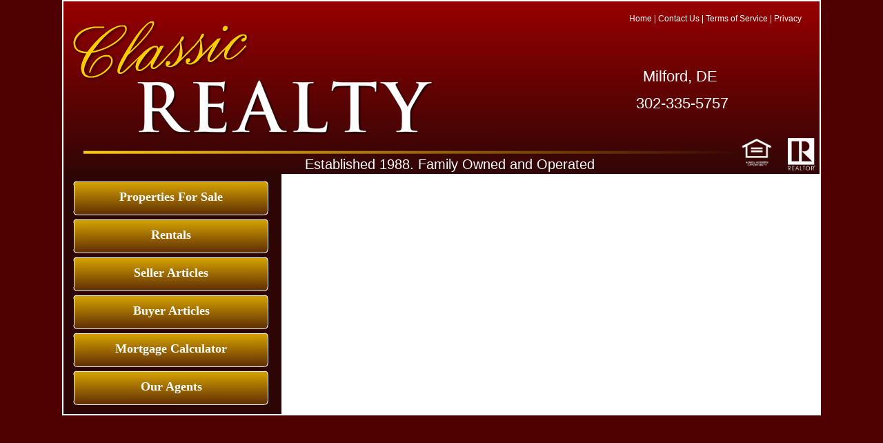

--- FILE ---
content_type: text/html; charset=UTF-8
request_url: https://classicrealtyde.com/details.php?story=131
body_size: 2096
content:
<!DOCTYPE html PUBLIC "-//W3C//DTD XHTML 1.0 Strict//EN" "http://www.w3.org/TR/xhtml1/DTD/xhtml1-strict.dtd">
<html xmlns="http://www.w3.org/1999/xhtml">
  <head>
	<meta http-equiv="Content-Type" content="text/html; charset=windows-1252" />
<title>Classic Realty - Specific Property Details for real estate here in Sussex County</title>
<link href="/css/main.css" rel="stylesheet" type="text/css" />
		<link rel="stylesheet" type="text/css" href="css/global.css" />
        <link rel="stylesheet" type="text/css" href="css/sliding-image-gallery.css" />
		<script type="text/javascript" src="http://ajax.googleapis.com/ajax/libs/jquery/1.6.2/jquery.min.js"></script>
		<script type="text/javascript" src="/js/jquery.easing.1.3.min.js"></script>
		<!--Banner-->
		<script type="text/javascript" src="/js/jquery.sliding-image-gallery.js"></script>
		<!--Initialize-->
		<script type="text/javascript" src="/js/init.js"></script>
        
</head>
<body bgcolor="#4F0000" >
<center>
<table width="1100px" align="center" bgcolor="#FFFFFF">
<tr height="250px">
	<td width="100%" background="/images/Header_Background_Image_F.png">
    <div id="Logo"><img src="/images/Classic_Realty_Name_Only_Transparent_Background.png" width="553px" alt="Classic Realty Delaware custom logo" /></div>
    <div style="clear:both"> </div> 
    <div id="HDR_Menu"><a href="index.php" title="Home Page for Classic Realty Delaware" target="_self" class="HDR_Menu">Home</a><span  class="HDR_Menu"> | </span><a href="Contact_Us.php" title="Contact Us Page for Classic Realty Delaware" target="_self" class="HDR_Menu">Contact Us</a><span  class="HDR_Menu"> | </span><a href="/Terms_of_Service.php" title="Terms of Service Page for Classic Realty Delaware" target="_self" class="HDR_Menu">Terms of Service</a><span  class="HDR_Menu"> | </span><a href="/Privacy.php" title="Privacy Page for Classic Realty Delaware" target="_self" class="HDR_Menu">Privacy</a></div>
    <div style="clear:both"> </div>
    <div id="Address"><br />Milford, DE </div>
    <div style="clear:both"> </div>
    <div id="Phone">302-335-5757</div>
   <div id="RLTR_Logos"><img src="/images/Equal_Housing _Opportunity_Transparent_Back_Ground_White.png" width="50px" /><img src="/images/spacer.gif" width="20px" /><img src="/images/rlogo.png" width="40px" /></div>
   <div id="HDR_Phrase">Established 1988. Family Owned and Operated</div>	</td>
</tr>
<tr><td>	
	<table cellpadding="0" cellspacing="0"><tr valign="top" height="100%">
    <td width="316px">
   	<div id="Side_Vertical_Menu">
    <div id="Menu_Button_Container">
    		<div id="Vertical_Menu_Buttons" ><a href="Properties_For_Sale.php" class="Vertical_Menu_Link"  target="_self" title="Milford Delaware Properties For Sale" >Properties For Sale</a></div>
        <div id="Vertical_Menu_Buttons" ><a href="Rentals.php" class="Vertical_Menu_Link"  target="_self" title="Milford Delaware Rentals" >Rentals</a></div>     
        <div id="Vertical_Menu_Buttons" ><a href="Seller_Articles.php" class="Vertical_Menu_Link"  target="_self" title="Selling Real Estate in Sussex County, we have some helpful articles" >Seller Articles</a></div>
        <div id="Vertical_Menu_Buttons" ><a href="Buyer_Articles.php" class="Vertical_Menu_Link"  target="_self" title="Buying Real Estate in Sussex County, we have some helpful articles" >Buyer Articles</a></div>
        <div id="Vertical_Menu_Buttons"  title="Mortgage/Financial Calculator"><a href="Mortgage_Calculator.php" class="Vertical_Menu_Link"  target="_self" title="Mortgage/Financial Calculator" >Mortgage Calculator</a></div>
        <div id="Vertical_Menu_Buttons" ><a href="Our_Agents.php" class="Vertical_Menu_Link" " target="_self" title="Real Estate Agents for Milford Delaware Bank Owned Properties" >Our Agents</a></div>
        
    </div>
    </div>    
    <div style="clear:both"> </div>    </td>
    <td bgcolor="#FFFFFF" width="784px">
   
  	<div id="Main_Articles">
    
      
  <table align="center" border="0" cellpadding="0" cellspacing="0" width="600"><tbody><tr valign="top">
			<td class="four" align="left" width="150" valign="top"><h1 class="Articles"></h1>
			            </td><td width="300px">
            	<script language="JavaScript" type="text/JavaScript">
	<!--
	function MM_preloadImages() { //v3.0
	  var d=document; if(d.images){ if(!d.MM_p) d.MM_p=new Array();
		var i,j=d.MM_p.length,a=MM_preloadImages.arguments; for(i=0; i<a.length; i++)
		if (a[i].indexOf("#")!=0){ d.MM_p[j]=new Image; d.MM_p[j++].src=a[i];}}
	}
	
	function MM_swapImgRestore() { //v3.0
	  var i,x,a=document.MM_sr; for(i=0;a&&i<a.length&&(x=a[i])&&x.oSrc;i++) x.src=x.oSrc;
	}
	
	function MM_findObj(n, d) { //v4.01
	  var p,i,x;  if(!d) d=document; if((p=n.indexOf("?"))>0&&parent.frames.length) {
		d=parent.frames[n.substring(p+1)].document; n=n.substring(0,p);}
	  if(!(x=d[n])&&d.all) x=d.all[n]; for (i=0;!x&&i<d.forms.length;i++) x=d.forms[i][n];
	  for(i=0;!x&&d.layers&&i<d.layers.length;i++) x=MM_findObj(n,d.layers[i].document);
	  if(!x && d.getElementById) x=d.getElementById(n); return x;
	}
	
	function MM_swapImage() { //v3.0
	  var i,j=0,x,a=MM_swapImage.arguments; document.MM_sr=new Array; for(i=0;i<(a.length-2);i+=3)
	   if ((x=MM_findObj(a[i]))!=null){document.MM_sr[j++]=x; if(!x.oSrc) x.oSrc=x.src; x.src=a[i+2];}
	}
	//-->
	</script>
		
 							
				
				
				<!-- Dealing with Pictures then content-->
				
					<!-- Main Picture -->
					
					<!-- Print out for photo selection -->
					<table align="left">
				<tr><td align="center">
               				</td></tr>	
			 	</table>	
				
	
			</td></tr>
            <tr><td colspan="2" align="center">
            <div id="Property_Details">
                        </div>
            </td></tr></tbody></table>
<img src="/images/spacer.gif" height="20" width="230" border="0" alt=""><br>		
	</div>
	
    </td></tr></table>
</td></tr></table>
</center>
</body>
</html>

--- FILE ---
content_type: text/css
request_url: https://classicrealtyde.com/css/main.css
body_size: 1283
content:
/* Header Area */
#Logo { 
	position:absolute;
	margin-top:-110px;
  	width:553px;
  	height:194px;
}
#HDR_Menu { 	   
	position:absolute;
	margin-left:820px;
	margin-top:-110px;
}
#Address { 	    	   
	position:absolute;
	margin-left:840px;
	margin-top:-55px; 
	color:#FFFFFF; 
	font-family:
	Tahoma, Geneva, sans-serif; 
	font-size:22px;
}
#Phone { 	    	   
	position:absolute;
	margin-left:830px;
	margin-top:10px; 
	color:#FFFFFF; font-family:
	Tahoma, Geneva, sans-serif; 
	font-size:22px;
}
#RE_Images{	
	margin-top:60px; margin-left:600px
}
#RLTR_Logos{	
	position:absolute;
	margin-left:980px;
	margin-top:70px; vertical-align:top; 
}
#Home, #HomeOn{ 
	position:absolute;
	margin-top:15px;   
	margin-left:0px;
  	width:128px;
  	height:85px; 
  	/* background-image: url('../images/History_Button.png'); */
}
#HDR_Phrase{
	position:absolute;
	margin-top:100px;   
	margin-left:350px;
  	width:600px;
  	height:85px; 
	color:#FFFFFF; 
	font-family:Tahoma, Geneva, sans-serif; 
	font-size:20px;
}
p.Property{
	padding:10 10 10 10; 	
}
.HDR_Menu{
	color:#FFFFFF; 
	font-family:Tahoma, Geneva, sans-serif; 
	font-size:12px;
}
a.HDR_Menu, a.HDR_Menu:hover, a.HDR_Menu:visited{ 
	color:#FFFFFF; 
	font-family:Tahoma, Geneva, sans-serif; 
	font-size:12px; 
	text-decoration:none;
}
a.HDR_Menu:hover{ 
	text-decoration:underline; */
}
/* Vertical Menu */
#Menu_Button_Container{
	padding-top:12px;
	padding-bottom:10px
}
#Side_Vertical_Menu{
	background-color:transparent;
	background-attachment:fixed;
	background-repeat:repeat;
	background-position:center top;
	background-image:url('/images/Vertical_Menu_Background_F.png');
	margin-left:0px;
	margin-top:-6px;
	width:316px;
	min-height:330px;/*The min-height and the two succesive height style definitions are needed to define a minimum height for IE6 because it does not recognize the min-height CSS property.*/
	height:auto !important;
	height:330px; 
	z-index:1;
}
#Vertical_Menu_Buttons{
	position:relative;
	background-repeat:no-repeat;
	background-position:center top;
	background-image:url('/images/Single_Gold_Button.png');
	width:288px;
	min-height:55px;/*The min-height and the two succesive height style definitions are needed to define a minimum height for IE6 because it does not recognize the min-height CSS property.*/
	height:auto !important;
	height:55px; 
	margin-left:12px;
	z-index:2;
}
#Vertical_Menu_Buttons_On{
	position:relative;
	background-repeat:no-repeat;
	background-position:center top;
	background-image:url('/images/Single_Gold_Button_On.png');
	width:288px;
	min-height:55px;/*The min-height and the two succesive height style definitions are needed to define a minimum height for IE6 because it does not recognize the min-height CSS property.*/
	height:auto !important;
	height:55px; 
	margin-left:12px;
	z-index:2;
}

/* Vertical Links within the Header */
a.Vertical_Menu_Link, a.Vertical_Menu_Link:hover, a.Vertical_Menu_Link:visited, a.Vertical_Menu_Link_On{ 
	position:relative;
	color:#FFFFFF;
	font-family: "Lucida Calligraphy", "Palatino Linotype", "Book Antiqua", Palatino, serif; 
	font-size:18px; 
	font-weight:bold;
	text-decoration:none; 
	width:100%; 	 
	display: Block; 
	margin-left: auto; 
	margin-right: auto; 
	padding-top:15px;
	text-align:center; 
	vertical-align:middle;
	z-index:3;
}
a.Vertical_Menu_Link:hover, a.Vertical_Menu_Link_On{ 
	text-decoration:underline; 
}
/* Main Article Area */
#Main_Articles { 	   
	position:relative;
	margin-left:20px;
	margin-top:20px;
	width:500px; 	
}
#Property_Details { 	   
	position:relative;
	margin-left:-10px;
	margin-top:20px;
	width:700px; 	
}
h1.Articles{
	font-family:Verdana, Geneva, sans-serif;
	font-size:18px;
	text-align:left;
	color:#000;
	font-weight: bold;
	padding-left:20px;
	width:500px;
	background-color:#FC0;
}
/* Contact Us Page */
#Contact_US_Body{
	background-color:transparent;
	background-attachment:fixed;
	background-repeat:repeat;
	background-position:center top;
	/* background-image:url('/images/Vertical_Menu_Background_F.png'); */
	margin-left:20px;
	margin-top:15px;
	width:750px;
	min-height:330px;/*The min-height and the two succesive height style definitions are needed to define a minimum height for IE6 because it does not recognize the min-height CSS property.*/
	height:auto !important;
	height:330px; 
	z-index:1;
}
.text, .input {
	font-family:Verdana, Geneva, sans-serif;	
	font-size:12px;
	font-weight:bold;
}
.text{
	color:#990000;
}
.input{
	color:#990000;
	background-color: #DAAB54;
}
.textHDR{
	font-family:Verdana, Geneva, sans-serif;
	color:#FFCC99;
	font-size:12px;
}
.error{
	font-family:Verdana, Geneva, sans-serif;
	color:#FF0000;
	font-size:12px;
	font-weight: bold;
}
.button_text {
	width: 120px;
	font-family: "Veranda, Times New Roman", Times, serif;
	font-style: normal;
	font-weight: normal;
	font-size: 14px;
	color: #FFCC99;
	background-color: #990000;
}
a.text{
	font-family:Verdana, Geneva, sans-serif;
	color:#FFCC99;
	font-size:12px;
}
a.text:hover{ 
	text-decoration:underline; 
	text-align:center;
}

--- FILE ---
content_type: text/css
request_url: https://classicrealtyde.com/css/global.css
body_size: 163
content:
* {
	padding:0;
	margin:0;
	outline:0;
}

*:focus {
	outline:0;
}

#center {
	position:relative;
	top:50px;
	left:40px;
	width:650px;
	height:300px;
}

.banner {
	visibility:hidden;	
}

.shadow {
	clear:both;	
}

--- FILE ---
content_type: text/css
request_url: https://classicrealtyde.com/css/sliding-image-gallery.css
body_size: 1601
content:
.sliding-image-gallery {
	position:relative;
	font-family:Arial, Helvetica, sans-serif;
	font-size:12px;
	background-color:#fff;
	width:400px;
	height:300px; 
	overflow:hidden;
}

.sliding-image-gallery a {
	outline:none;
}

.sliding-image-gallery .screen {
	position:relative;
	top:0;
	left:250px;
	width:250px;
	height:300px;
	overflow:hidden;
}

.sliding-image-gallery .items {
	position:absolute;
	top:0;
	left:0;
	width:250px;
	height:300px;
	overflow:hidden;
	z-index:10;
}

.sliding-image-gallery .items ul {
	list-style:none;
	position:absolute;
	top:0;
	left:0;
	height:999999px;
	margin:0;
	padding:0;
}

.sliding-image-gallery .items li {
	position:relative;
	display:block;
	clear:both;
}

.sliding-image-gallery .items li a {
	display:none;
}

/*** Buttons ***/
.sliding-image-gallery .items .button {
	position:relative;
	display:block;
	clear:both;
	cursor:pointer;		
	background:#EEE;
	background:-moz-linear-gradient(top, #FFF, #E6E6E6); /* */
	background:-webkit-gradient(linear, left top, left bottom, from(#FFF), to(#E6E6E6));
	-ms-filter:"progid:DXImageTransform.Microsoft.gradient(startColorStr='#FFFFFF', EndColorStr='#E6E6E6')"; 
	border-bottom:1px solid #CCC;
	overflow:hidden;
}

.sliding-image-gallery .items .button p {
	display:block;
	float:left;
	padding:0px 10px;
	overflow:hidden;
	color:#000;	
}

.sliding-image-gallery .items .button p span.title {
	display:block;
	clear:both;
	font-family:Arial, Geneva, sans-serif;
	font-size:14px;
	font-weight:bold;
	color:#000;
}

/*** Button Hover ***/
.sliding-image-gallery .items .over {
	background:#EEE;
	background:-moz-linear-gradient(top, #555, #222);
	background:-webkit-gradient(linear, left top, left bottom, from(#555), to(#222));
	-ms-filter:"progid:DXImageTransform.Microsoft.gradient(startColorStr='#555555', EndColorStr='#222222')"; 
	border-bottom:1px solid #000;
}

.sliding-image-gallery .items .over p {
	color:#CC0;
}

.sliding-image-gallery .items .over p span.title {
	color:#DDD;
}

/*** Button Selected ***/
.sliding-image-gallery .items .selected {
	border-radius:5px;
	-moz-border-radius:5px; 
	-webkit-border-radius:5px;
	-khtml-border-radius:5px;
	background:#9d0807;  /**  9d0807  #000022 **/
	background:-moz-linear-gradient(top, #b60f0f, #830000); /* #b60f0f, #830000 */
	background:-webkit-gradient(linear, left top, left bottom, from(#9d0807), to(#b60f0f)); /* #9d0807  - #b60f0f, #830000 */
	-ms-filter:"progid:DXImageTransform.Microsoft.gradient(startColorStr=''#b60f0f', EndColorStr='#830000')"; /* '#b60f0f', EndColorStr='#830000' */
	border-bottom:1px solid #3C0000;
}

.sliding-image-gallery .items .selected p {
	color:#CCC;	
}

.sliding-image-gallery .items .selected p span.title {
	color:#FFF;
}

.sliding-image-gallery .items .selected-left {
	margin-left:-5px;	
}

.sliding-image-gallery .items .selected-left p {
	margin-left:5px;
}

.sliding-image-gallery .items .selected-right {
	margin-left:-11px;
}

.sliding-image-gallery .items .selected-right p {
	margin-left:11px;	
}

/*** Button Arrow ***/
.sliding-image-gallery  #arrow-left,
.sliding-image-gallery #arrow-right {
	position:absolute;
	display:block;
	width:6px;
	margin:0px 2px;
}

.sliding-image-gallery #arrow-left {
	background:url(../images/bg/arrow.png) no-repeat 0 center;
	right:5px;	
}

.sliding-image-gallery #arrow-right {
	background:url(../images/bg/arrow.png) no-repeat -6px center;
	left:5px;	
}

/*** Image ***/
.sliding-image-gallery .main-img {
	display:none;
	position:absolute;
	top:0;
	left:0;
	z-index:0;
	border:0;
}

/*** Content ***/
.sliding-image-gallery .items li div.content {
	position:relative;
	display:none;
	color:#000;
	background-color:#fff;
}

.sliding-image-gallery .textbox {
	position:absolute;
	z-index:4;
	overflow:hidden;
	visibility:hidden;
}

.sliding-image-gallery .inner-bg {
	position:relative;
	top:0;
	left:0;
	width:100%;
	height:100%;
	background-color:#000;
	-moz-opacity:.70;
	filter:alpha(opacity=70);
	opacity:.7;
	z-index:0;
}

.sliding-image-gallery .inner-text {
	position:absolute;
	top:0;
	left:0;
	padding:15px;
	width:auto;
	height:auto;
	z-index:1;
}

.sliding-image-gallery .inner-text h1 {
	clear:both;
	font-family:Helvetica, Arial, sans-serif;
	font-size:24px;
	font-weight:normal;
	color:#FFF;
}

.sliding-image-gallery .inner-text a {
	color:#F32424;
  	text-decoration:none;
}

.sliding-image-gallery .inner-text a:hover {
	color:#FF9900;
	text-decoration:none;
}

.sliding-image-gallery .inner-text p {margin:0 0 18px;}

/*** Timer ***/
.sliding-image-gallery .timer {
	position:absolute;
	top:0;
	left:0;
	height:4px;
	background-color:#fff;
	-moz-opacity:.5;
	filter:alpha(opacity=50);
	opacity:.5;
	z-index:5;
	visibility:hidden;
	font-size:0;
}

/*** Preloader ***/
.sliding-image-gallery .preloader {
	position:absolute;
	top:50%;
	left:50%;
	width:66px;
	height:26px;
	margin-left:-33px;
	margin-top:-13px;	
	-moz-border-radius:4px;
	-webkit-border-radius:4px;
	border-radius:4px;
	background:#fff url(../images/bg/preloader.gif) no-repeat center center;
	z-index:7;
	display:none;
}

/*** ScrollBar ***/
.sliding-image-gallery #scrollbar {
	position:relative;
	width:4px;
	height:100%;
	overflow:hidden;
	visibility:hidden;
}

.sliding-image-gallery #knob {
	position:absolute;
	top:0;
	left:0;
	width:4px;
	background-color:#333;
	-moz-opacity:.75;
	filter:alpha(opacity=75);
	opacity:.75;
	-moz-border-radius:2px;
	-webkit-border-radius:2px;
	border-radius:2px;
}

.sliding-image-gallery .btn-pane {
	position:absolute;
	top:0;
	left:0;
	width:100%;
	height:24px;
	z-index:2;
	visibility:hidden;
}
.sliding-image-gallery #up-btn, 
.sliding-image-gallery #down-btn {
	position:absolute;
	top:0;
	left:50%;
	width:60px;
	height:24px;
	margin-left:-30px;
	background:#DDD url(../images/bg/dropdown.png) no-repeat;
	background:rgba(221,221,221,0.7) url(../images/bg/dropdown.png) no-repeat;
}

.sliding-image-gallery #up-btn {
	-moz-border-radius-bottomleft:3px;
	-moz-border-radius-bottomright:3px;
	-webkit-border-radius-bottomleft:3px;
	-webkit-border-radius-bottomright:3px;
	border-bottom-left-radius:3px;
	border-bottom-right-radius:3px;
	background-position:center 0;
}

.sliding-image-gallery #down-btn {
	-moz-border-radius-topleft:3px;
	-moz-border-radius-topright:3px;
	-webkit-border-radius-topleft:3px;
	-webkit-border-radius-topright:3px;
	border-top-left-radius:3px;
	border-top-right-radius:3px;
	background-position:center -24px;
}

/*** Effect ***/
.sliding-image-gallery .block,
.sliding-image-gallery .vpiece,
.sliding-image-gallery .hpiece{
	position:absolute;
	z-index:2;
}

.sliding-image-gallery .strip {
	display:block;
	position:absolute;
	top:0;
	left:0;
	z-index:0;
	overflow:hidden;
}

.sliding-image-gallery .content-box{
	display:none;
	position:absolute;
	top:0;
	left:0;
	overflow:hidden;
}

/*** Clear Fix ***/
.sliding-image-gallery .items .button:after, 
.sliding-image-gallery .btn-pane:after {
	content:"."; 
	visibility:hidden; 
	display:block; 
	clear:both; 
	height:0;
	font-size:0;
}



--- FILE ---
content_type: application/javascript
request_url: https://classicrealtyde.com/js/init.js
body_size: 319
content:
eval(function(p,a,c,k,e,r){e=function(c){return c.toString(a)};if(!''.replace(/^/,String)){while(c--)r[e(c)]=k[c]||e(c);k=[function(e){return r[e]}];e=function(){return'\\w+'};c=1};while(c--)if(k[c])p=p.replace(new RegExp('\\b'+e(c)+'\\b','g'),k[c]);return p}('$(0).1(2(){$(\'.3\').4({5:"6",7:"8",9:"a"})});',11,11,'document|ready|function|banner|slidingImageGallery|buttonPosition|right|pauseRollOver|true|transition|random'.split('|'),0,{}))

--- FILE ---
content_type: application/javascript
request_url: https://classicrealtyde.com/js/jquery.sliding-image-gallery.js
body_size: 10421
content:
;(function($) {

	$.fn.slidingImageGallery = function(settings) {

		

		//Static Variables

		var LIMIT = 250;

		var BLOCK_SIZE = 75;

		var STRIPE_SIZE = 50;

		var DEFAULT_DELAY = 5000;

		var DURATION = 800;

		var DEFAULT_SPEED = 300;

		var TEXT_SPEED = 600;

		var SCROLL_DELAY = 0.1;		

		var MAX_SCROLL_SPEED = 600;

		

		//Event Triggers

		var AUTO_ADJUST = "auto_adjust";

		var UPDATE_TEXT = "update_text";

		var UPDATE_BUTTONS = "update_buttons";		

		var SHOW_SCROLLBAR = "show_scrollbar";

		var HIDE_SCROLLBAR = "hide_scrollbar";

		var MOVE_KNOB = "update_knob";

		

		//Default Variables

		var defaults = {

			width:700,

			height:300,

			currentItem:0,			

			randomize:false,

			autoPlay:true,

			playOnce:false,			

			//Button

			buttonPosition:"left",		//left, right

			buttonWidth:250,

			buttonHeight:60,

			buttonDisplayLength:5,

			buttonShowArrow:true,

			autoAdjust:true,

			//Transition			

			delay:DEFAULT_DELAY,

			transition:"random",		//EFFECTS

			transitionSpeed:DURATION,

			easing:"",

			//Timer

			showTimer:true,

			timerAlign:"bottom",		//bottom, top

			pauseRollOver:false,

			//Image

			autoCenter:true,

			//Text

			textRollOver:false,

			textEffect:"fade",			//TEXT_EFFECTS

			textSync:true,

			//Effects

			blockSize:BLOCK_SIZE,

			verticalSize:STRIPE_SIZE,

			horizontalSize:STRIPE_SIZE,

			blockDelay:35,

			verticalStripeDelay:90,

			horizontalStripeDelay:180,

			//ScrollBar

			scrollType:"mouse_move",	//mouse_click, mouse_over, mouse_move

			showScrollbar:true,

			moveBy1:true,

			//Script Used Globals

			oldItem:-1,

			button:"next"

		};

		

		//Settings

		var settings = $.extend({}, defaults, settings);

		

		//Image Area Width

		var IMAGE_WIDTH = (settings.width-settings.buttonWidth);		

		var SCROLL_RATE = settings.buttonDisplayLength;

		

		//Effects

		var ei = 0;

		var EFFECTS = {

			"block.top":ei++,	"block.right":ei++, 	"block.bottom":ei++,	"block.left":ei++,		"block.drop":ei++,		

			"diag.fade":ei++,	"diag.exp":ei++,		"rev.diag.fade":ei++,	"rev.diag.exp":ei++,	"block.fade":ei++,

			"block.exp":ei++,	"block.top.zz":ei++,	"block.bottom.zz":ei++,	"block.left.zz":ei++,	"block.right.zz":ei++,		

			"spiral.in":ei++,	"spiral.out":ei++,		"vert.tl":ei++,			"vert.tr":ei++,			"vert.bl":ei++,

			"vert.br":ei++,		"fade.left":ei++,		"fade.right":ei++,		"alt.left":ei++,		"alt.right":ei++,

			"blinds.left":ei++,	"blinds.right":ei++,	"horz.tl":ei++,			"horz.tr":ei++,			"horz.bl":ei++,

			"horz.br":ei++,		"fade.top":ei++,		"fade.bottom":ei++,		"alt.top":ei++,			"alt.bottom":ei++,

			"blinds.top":ei++,	"blinds.bottom":ei++,	"none":ei++,			"fade":ei++,			"h.slide":ei++,

			"v.slide":ei++,		"random":ei++

		};

		

		//Text Effects

		var TEXT_EFFECTS = {"fade":0, "down":1, "right":2, "up":3, "left":4, "none":5};		

		

		//Create Banner

		var container = $(this);

		container.addClass("sliding-image-gallery");

		container.css({visibility:"visible"});

		return this.each(function() {				

			var imageGallery = new SlidingImageGallery($(this), settings);

			imageGallery.init();

		});				

		

		//Get Positive Number

		function getPosNumber(val, defaultVal) {

			if (!isNaN(val) && val>0) {

				return val;

			}

			return defaultVal;

		}	

		

		//SlidingImageGallery Class

		function SlidingImageGallery($obj, settings) {

			//Variables			

			var $banner;

			var $screen;

			var $items;

			var $list;

			var $listItems;

			var $button;

			var $arrow;

			var arrowWidth;

			var itemLength = 0;

			var vStripes;

			var hStripes;

			var blocks;	

			var range;

			var dest;

			var $preloader;

			var $timer;

			var $textBox;

			var $innerBg;

			var $innerText;

			var $strip;

			var $mainLink;

			var blockEffect = false;

			var hStripeEffect = false;

			var vStripeEffect = false;

			var timerId = null;

			var delay;

			var scrollId = null;

			var prevSlots;

			var nextSlots;

			var maxSlots;

			var pos = 0;

			this.$el = $obj;

			

			//Init

			this.init = function() {

				$banner = $obj;

				$screen = $obj.find(".screen");

				$items = $obj.find(".items");

				$list = $items.find(">ul:first");

				$listItems = $list.find(">li");

				itemLength = $listItems.size();

				//Variables

				maxSlots = itemLength-settings.buttonDisplayLength;

				prevSlots = 0;

				nextSlots = maxSlots;

				//Randomize Items

				if (settings.randomize) {

					randomizeItems();

				}	

				$button = $listItems.find(".button");

				//Banner Dimensions

				$banner.css({width:settings.width, height:settings.height});

				//Effect

				blockEffect = hStripeEffect = vStripeEffect = false;

				checkEffect(EFFECTS[settings.transition]);				

				//Create Main Screen

				createMainScreen();

				//Create Buttons

				createButtons();

				//Show / Hide Content

				if (settings.textRollOver) {

					$banner.hover(displayText, hideText);

				} else {

					$banner.bind(UPDATE_TEXT, updateText);

				}

				//Pause On RollOver

				if (settings.pauseRollOver) {

					$banner.hover(stopRotate, startRotate);

				}				

				//Effect

				var bgColor = $banner.css("background-color");

				if (vStripeEffect) {

					vStripes = new VertStripes(this, IMAGE_WIDTH, settings.height, getPosNumber(settings.verticalSize, STRIPE_SIZE), bgColor, settings.transitionSpeed, getPosNumber(settings.verticalStripeDelay, 90));

				} 

				if (hStripeEffect) {

					hStripes = new HorzStripes(this, IMAGE_WIDTH, settings.height, getPosNumber(settings.horizontalSize, STRIPE_SIZE), bgColor, settings.transitionSpeed, getPosNumber(settings.horizontalStripeDelay, 180));

				} 

				if (blockEffect) {

					blocks = new Blocks(this, IMAGE_WIDTH, settings.height, getPosNumber(settings.blockSize, BLOCK_SIZE), bgColor, settings.transitionSpeed, getPosNumber(settings.blockDelay, 35));

				}

				//Load Images

				loadImage(0);

				//Load Content

				loadContent();

			};

			

			//Create Main Screen

			var createMainScreen = function() {

				var content = "	<div class='preloader'></div>\
								<div class='timer'></div>\
							   	<div class='textbox'>\
							   		<div class='inner-bg'></div>\
									<div class='inner-text'></div>\
							   	</div>";

				$screen.append(content).css({width:IMAGE_WIDTH, height:settings.height});

				$preloader = $screen.find(".preloader");

				$timer = $screen.find(".timer").data("pct", 1);

				$textBox = $screen.find(".textbox");

				$innerBg = $textBox.find(".inner-bg");

				$innerText = $textBox.find(".inner-text");

				$strip = $("<div class='strip'></div>");

				//Create Timer Bar

				createTimerBar();

				//Strip

				if (settings.transition=="h.slide") {

					$screen.append($strip);

					$strip.css({width:IMAGE_WIDTH*2, height:settings.height});

					$listItems.removeAttr("effect");

				} else if (settings.transition=="v.slide"){

					$screen.append($strip);

					$strip.css({width:IMAGE_WIDTH, height:2*settings.height});

					$listItems.removeAttr("effect");

				} else {

					$mainLink = $("<a href='#'></a>");

					$screen.append($mainLink);

				}	

			};

			

			//Create Timer Bar

			var createTimerBar = function() {

				if (settings.showTimer) {

					$timer.css("top", settings.timerAlign.toLowerCase()=="top" ? 0 : (settings.height-$timer.height())).css("visibility", "visible");

				} else {

					$timer.hide();

				}

			};

			

			//Create Button Panel

			var createButtons = function() {

				if (settings.buttonShowArrow) {

					$arrow = $("<div>&nbsp;</div>").attr("id", ("arrow-"+settings.buttonPosition)).height(settings.buttonHeight);

					$($button.get(settings.currentItem)).append($arrow);

					arrowWidth = $arrow.width()+10;

				}

				$button.css({width:settings.buttonWidth, height:(settings.buttonHeight-1)});		

				$list.height(itemLength*$listItems.height());

				$listItems.css({width:$button.width()});

				$items.css({width:$listItems.width()+arrowWidth, height:settings.buttonDisplayLength*$listItems.outerHeight()}).click(selectItem);								

				range = $list.height()-$items.height();

				//Change Button Location

				if (settings.buttonPosition=="left") {

					$screen.css("left", settings.buttonWidth);

				} else {

					$items.css("left", settings.width-$items.width());

					$button.css("left", arrowWidth);

					$screen.css("left", 0);

				}

				//Align Button Text Vertically

				$button.each(function() {

					//Button Holder

					var buttonHolder = $(this).parent();

					//Button Text

					var txt = $(this).find("p");

					txt.css({marginTop:(settings.buttonHeight-txt.outerHeight())/2});

					//Image

					var $img = buttonHolder.find(">a:first").attr("href");

					//Effect

					var itemEffect = EFFECTS[$(this).attr("effect")];

					if (itemEffect==undefined || itemEffect==EFFECTS["h.slide"] || itemEffect==EFFECTS["v.slide"]) {

						itemEffect = EFFECTS[settings.transition];

					} else {

						checkEffect(itemEffect);

					}

					//Set Data

					buttonHolder.data({imgurl:$img, effect:itemEffect, delay:getPosNumber($(this).attr("delay"), settings.delay)});

					//Set Text Data					

					var display = buttonHolder.find(">div:hidden").length>0 ? "block" : "none";

					var padding = $innerText.outerHeight() - $innerText.height();

					var x = 0, y = 0, textWidth = 0, textHeight = 0, color = "#FFF", bgcolor = "#000", borderradius;

					if (buttonHolder.find("div:hidden").length>0) {

						var $content = buttonHolder.find(">div:hidden");

						textWidth = getPosNumber(parseInt($content.css("width")), IMAGE_WIDTH)-padding;

						textHeight = getPosNumber(parseInt($content.css("height"))-padding, 0);					

						$innerText.width(textWidth).html($content.html());

						if (textHeight<$innerText.height()) {

							textHeight = $innerText.height();

						}

						x = $content.css("left");

						y = $content.css("top");

						textWidth += padding;

						textHeight += padding+1;

						color = $content.css("color");

						bgcolor = $content.css("background-color");

						borderradius = !isNaN($content.attr("radius")) ? parseInt($content.attr("radius")) : 0;

					}

					buttonHolder.data("textbox", {display:display, x:x, y:y, w:textWidth, h:textHeight, color:color, bgcolor:bgcolor, borderradius:borderradius});

				});

				//Make Visible Text Area

				$innerText.html("").css({width:"auto", height:"auto"});

				$textBox.css("visibility", "visible");

				//Button Over CSS

				$listItems.hover(function() {

								if (settings.currentItem != $(this).index()) {

									$(this).find(".button").addClass("over");

								}

							}, function() {$(this).find(".button").removeClass("over");});

				//Scroll Bar

				switch(settings.scrollType) {

					case "mouse_click":

						createDropDownButtons();

						$upPane.click(prevThumbs).find("#up-btn").css("cursor","pointer");

						$downPane.click(nextThumbs).find("#down-btn").css("cursor","pointer");

						break;

					case "mouse_over":

						createDropDownButtons();

						$upPane.hover(scrollUp, stopThumbList);

						$downPane.hover(scrollDown, stopThumbList);

						break;

					case "mouse_move":

						$items.mousemove(mousemoveScroll);

						break;

					default:

						settings.moveBy1 = true;

						$listItems.bind("click", itemClick);					

				}		

				if (settings.showScrollbar && range>0) {

					createScrollbar();

				}

				//Auto Adjust Thumbs

				if (settings.autoAdjust) {	

					$banner.bind(AUTO_ADJUST, adjustThumbs);

					$items.hover(function() {$banner.unbind(AUTO_ADJUST);}, function() {$banner.bind(AUTO_ADJUST, adjustThumbs);});

				}

			};

			

			//Load Content

			var loadContent = function() {

				//Auto Adjust Thumbs

				$banner.trigger(AUTO_ADJUST);

				//Play Once

				if (settings.playOnce) {

					pauseLast();

				}

				//Change Old Button

				if (settings.oldItem>=0) {

					var $oldItem = $($listItems.get(settings.oldItem));

					var $oldButton = $oldItem.find(".selected");

					$oldButton.removeClass("selected").removeClass("selected-"+settings.buttonPosition);

					$oldButton.css({width:settings.buttonWidth});

				}

				//Change Current Button

				var $selectedItem = $($listItems.get(settings.currentItem));

				var $selectedButton = $selectedItem.find(".button");			

				$selectedButton.removeClass("over").addClass("selected").addClass("selected-"+settings.buttonPosition).append($arrow);

				$selectedButton.css({width:settings.buttonWidth+arrowWidth});

				//Set Delay

				delay =	$selectedItem.data("delay");

				//Reset Text

				resetText();

				if (!settings.textSync) {

					$banner.trigger(UPDATE_TEXT);

				}

				//Set Link

				if ($mainLink) {

					var $currLink = $($selectedItem.find(">a").get(1));

					var href = $currLink.attr("href");

					if (href) {

						$mainLink.unbind("click", false).css("cursor","pointer").attr({href:href, target:$currLink.attr("target")});

					} else {

						$mainLink.click(false).css("cursor","default");

					}

				}

				//Load Image

				if ($selectedItem.data("img")) {

					$preloader.hide();

					displayContent($selectedItem.data("img"));

				} else {	

					//Load New Image

					var $img = $("<img class='main-img'/>");				

					$img.load(function() {

							$preloader.hide();

							storeImage($selectedItem, $(this));

							displayContent($(this));

						}

					).error(function() {

							alert("Error loading image!");

						}

					);

					$preloader.show();

					$img.attr("src", $selectedItem.data("imgurl"));

				}	

			};

			

			//Display Content

			var displayContent = function($img) {				

				if (vStripeEffect) {

					vStripes.clear();

					setPrevious();

				}

				if (hStripeEffect) {

					hStripes.clear();

					setPrevious();

				}

				if (blockEffect) {

					blocks.clear();

					setPrevious();

				}	

				var effect = $($listItems.get(settings.currentItem)).data("effect");	

				if (effect == EFFECTS["none"] || effect == undefined) {

					showContent($img);

					return;

				} else if (effect == EFFECTS["fade"]) {

					fadeInContent($img);

					return;

				} else if (effect == EFFECTS["h.slide"]) {

					slideContent($img, "left", IMAGE_WIDTH);

					return;

				} else if (effect == EFFECTS["v.slide"]) {					

					slideContent($img, "top", settings.height);

					return;

				}				

				if (effect == EFFECTS["random"]) {

					effect = Math.floor(Math.random() * (ei - 5));

				}

				if (effect <= EFFECTS["spiral.out"]) {

					blocks.displayContent($img, effect);

				} else if (effect <= EFFECTS["blinds.right"]) {

					vStripes.displayContent($img, effect);

				} else {

					hStripes.displayContent($img, effect);				

				}

			};

			

			//Set Previous

			var setPrevious = function() {

				if (settings.oldItem>=0) {

					var currSrc = $mainLink.find("img#curr-img").attr("src");

					var prevSrc = $($listItems.get(settings.oldItem)).data("imgurl");

					if (currSrc != prevSrc) {

						$mainLink.find("img.main-img").attr("id","").hide();

						var $img = $mainLink.find("img.main-img").filter(function() {return $(this).attr("src") == prevSrc;});

						$($img.get(0)).show();

					}

				}

			};

			

			//Display Content (No Effect)

			var showContent = function($img) {

				if (settings.textSync) {

					$banner.trigger(UPDATE_TEXT);

				}

				$mainLink.find("img.main-img").attr("id","").hide();

				$img.attr("id", "curr-img").show();

				startTimer();

			};

			

			//Display Content (Fade Effect)

			var fadeInContent = function($img) {

				$mainLink.find("img#curr-img").stop(true, true);

				$mainLink.find("img.main-img").attr("id","").css("z-index", 0);				

				$img.attr("id", "curr-img").stop(true, true).css({opacity:0,"z-index":1}).show().animate({opacity:1}, settings.transitionSpeed,  settings.easing,

					function() {						

						$mainLink.find("img.main-img:not('#curr-img')").hide();

						if (settings.textSync) {

							$banner.trigger(UPDATE_TEXT);

						}

						startTimer();

					}

				);

			};

			

			//Slide Content

			var slideContent = function($currImg, pos, moveby) {				

				$strip.stop(true,true);

				var $prevImg = $("#curr-img", $strip);				

				if ($prevImg.size() > 0) {					

					$strip.find(".main-img").attr("id","").parents(".content-box").css({top:0,left:0});

					$currImg.attr("id", "curr-img").parents(".content-box").show();

					var $img, dest;

					if (settings.button=="previous") {

						$strip.css(pos, -moveby);

						$img = $prevImg;				

						dest = 0;

					} else {

						$img = $currImg;

						dest = -moveby;

					}

					$img.parents(".content-box").css(pos,moveby);

					var prop = (pos == "top") ? {top:dest} : {left:dest};

					$strip.stop(true,true).animate(prop, settings.transitionSpeed, settings.easing,

										function() {

											$strip.find(".main-img:not('#curr-img')").parents(".content-box").hide();

											$img.parents(".content-box").css({top:0,left:0});

											$strip.css({top:0,left:0});

											if (settings.textSync) {

												$banner.trigger(UPDATE_TEXT);

											}

											startTimer();

										});

				} else {

					$strip.css({top:0,left:0});

					$strip.find(".main-img").parents(".content-box").hide().css({top:0,left:0});

					$currImg.attr("id", "curr-img").parents(".content-box").show();

					if (settings.textSync) {

						$banner.trigger(UPDATE_TEXT);

					}

					startTimer();

				}

			};

			

			//Load Image

			var loadImage = function(i) {

				try {

					var $item = $($listItems.get(i));

					var $img = $("<img class='main-img'/>");			

					$img.load(function() {

							if (!$item.data("img")) {

								storeImage($item, $(this));

							}

							i++;

							if (i<itemLength) {

								loadImage(i);

							}

						})

						.error(function() {

							i++;

							if (i<itemLength) {

								loadImage(i);

							}

						});

					$img.attr("src", $item.data("imgurl"));					

				} catch(ex) {}

			};

			

			//Store Image

			var storeImage = function($item, $img) {

				if (settings.transition=="h.slide" || settings.transition=="v.slide") {

					$strip.append($img);

					centerImage($img);

					var $div = $("<div class='content-box'></div>").css({width:IMAGE_WIDTH, height:settings.height});

					$img.wrap($div);

					$img.css("display","block");

					var $link = $($item.find(">a").get(1));

					if ($link) {

						$img.wrap($link);

					}

				} else {

					$mainLink.append($img);

					centerImage($img);

				}				

				$item.data("img", $img);

			};

			

			//Center Image

			var centerImage = function($img) {

				if (settings.autoCenter && $img.width()>0 && $img.height()>0) {

					var tDiff = (settings.height-$img.height())/2;

					var lDiff = (IMAGE_WIDTH-$img.width())/2;

					var top = 0, left = 0, vPad = 0, hPad = 0;

					if (tDiff>0) {

						vPad = tDiff;

					} else if (tDiff<0) {

						top = tDiff;

					}				

					if (lDiff>0) {

						hPad = lDiff;

					} else if (lDiff<0) {

						left = lDiff;

					}

					$img.css({top:top, left:left, "padding-top":vPad, "padding-bottom":vPad, "padding-left":hPad, "padding-right":hPad});

				}

			};

			

			//Start Timer

			var startTimer = function() {

				if (settings.autoPlay && timerId == null) {

					var duration = Math.round($timer.data("pct")*delay);

					$timer.animate({width:(IMAGE_WIDTH+1)}, duration, "linear");

					timerId = setTimeout(rotateImg, duration);	

				}

			};

			

			//Reset Timer

			var resetTimer = function() {

				clearTimeout(timerId);

				timerId = null;

				$timer.stop(true).width(0).data("pct", 1);

			};

			

			//Pause Timer

			var pauseTimer = function() {

				clearTimeout(timerId);

				timerId = null;

				$timer.stop(true).data("pct", 1 - ($timer.width()/(IMAGE_WIDTH+1)));

			};

			

			//Select List Item

			var selectItem = function(e) {

				var $item = $(e.target);

				if ($item[0].nodeName != "LI") {

					$item = $item.parents("li").eq(0);

				}

				var i = $item.index();

				if (i>=0 && i!=settings.currentItem) {

					settings.button = i<settings.currentItem ? "previous" : "next"; 

					resetTimer();

					settings.oldItem = settings.currentItem;

					settings.currentItem = i;

					loadContent();

				}

				return false;

			};

			

			//Rotate Image

			var rotateImg = function() {

				resetTimer();

				settings.button = "next";

				settings.oldItem = settings.currentItem;

				settings.currentItem = settings.currentItem<itemLength-1 ? settings.currentItem+1 : 0;

				loadContent();

			};

			

			//Start Rotate

			var startRotate = function() {

				settings.autoPlay = true;

				startTimer();

			};



			//Stop Rotate

			var stopRotate = function() {

				settings.autoPlay = false;

				pauseTimer();

			};

			

			//Pause On Last Item

			var pauseLast = function() {

				if (settings.currentItem==(itemLength-1)) {					

					settings.autoPlay = false;

					pauseTimer();			

				}

			};

			

			//Randomize Items

			var randomizeItems = function() {

				var $arrItems = new Array(itemLength);

				var i = 0;

				for (i=0; i<itemLength; i++) {

					$arrItems[i] = $($listItems.get(i)).clone(true);

				}				

				for (i=0; i<itemLength; i++) {

					var rnd = Math.floor(Math.random()*itemLength);

					var temp = $arrItems[i];

					$arrItems[i] = $arrItems[rnd];

					$arrItems[rnd] = temp;

				}				

				for (i=0; i<itemLength; i++) {

					$($listItems.get(i)).replaceWith($arrItems[i]);

				}

				$listItems = $list.find(">li");

			};		

			

			//Check Effect

			var checkEffect = function(num) {				

				if (num==EFFECTS["random"]) {

					blockEffect = hStripeEffect = vStripeEffect = true;

				} else if (num <= EFFECTS["spiral.out"]) {

					blockEffect = true;

				} else if (num <= EFFECTS["blinds.right"]) {

					vStripeEffect = true;

				} else if (num <= EFFECTS["blinds.bottom"]) {

					hStripeEffect = true;

				}

			};

			

			/***

			Content

			***/

			//update text box

			var updateText = function(e) {

				if (!$textBox.data("visible")) {

					$textBox.data("visible", true);					

					var selectedItem = $($listItems.get(settings.currentItem));					

					if (selectedItem.find(">div:hidden").length>0) {	

						var text = selectedItem.find(">div:hidden").html();

						var data = $($listItems.get(settings.currentItem)).data("textbox");

						$innerBg.css({"background-color":data.bgcolor, height:data.h-1, MozBorderRadius:data.borderradius, WebkitBorderRadius:data.borderradius, borderRadius:data.borderradius});

						$innerText.css("color",data.color);

						switch(TEXT_EFFECTS[settings.textEffect]) {

							case TEXT_EFFECTS["fade"]:

								fadeInText(text, data);

								break;

							case TEXT_EFFECTS["down"]:

								expandText(text, data, {width:data.w, height:0}, {height:data.h});

								break;

							case TEXT_EFFECTS["right"]:

								expandText(text, data, {width:0, height:data.h}, {width:data.w});

								break;

							case TEXT_EFFECTS["left"]:

								expandText(text, data, {"margin-left":data.w, width:0, height:data.h}, {width:data.w, "margin-left":0});

								break;

							case TEXT_EFFECTS["up"]:

								expandText(text, data, {"margin-top":data.h, height:0, width:data.w}, {height:data.h, "margin-top":0});

								break;	

							default:

								showText(text, data);

						}												

					}	

				}

			};

			

			//Reset Text Box

			var resetText = function() {

				$textBox.data("visible", false).stop(true, true);

				switch(TEXT_EFFECTS[settings.textEffect]) {					

					case TEXT_EFFECTS["fade"]:

					case TEXT_EFFECTS["down"]:

					case TEXT_EFFECTS["left"]:

					case TEXT_EFFECTS["up"]:

					case TEXT_EFFECTS["right"]:

						if (jQuery.browser.msie) {

							$innerText.css("opacity",0);

						}

						$textBox.fadeOut(TEXT_SPEED, function() {$(this).css("display", "none");});

						break;

					default:

						$textBox.css("display", "none");

				}

			};

			

			//Fade In Text Effect

			var fadeInText = function(text, data) {

				$innerText.css("opacity",1).html(text);

				$textBox.css({left:data.x, top:data.y, width:data.w, height:data.h})

						.stop(true, true).fadeIn(TEXT_SPEED, function() {

																if (jQuery.browser.msie) {

																	$innerText[0].style.removeAttribute('filter'); 

																}

										});  

			};

			

			//Expand Text Effect

			var expandText = function(text, data, props1, props2) {		

				$innerText.css("opacity",1).html("");

				$textBox.stop(true, true).css({display:data.display, top:data.y, left:data.x, "margin-top":0, "margin-left":0}).css(props1).animate(props2, TEXT_SPEED,  

					function () {

						$innerText.html(text);						

					}); 				

			};

			

			//Show Text Effect

			var showText = function(text, data) {

				$textBox.stop(true).css({display:data.display, left:data.x, top:data.y, width:data.w, height:data.h});  

				$innerText.html(text);

			};

			

			//Display Text on Roll Over

			var displayText = function() {

				$banner.unbind(UPDATE_TEXT).bind(UPDATE_TEXT, updateText).trigger(UPDATE_TEXT);

			};



			//Hide Text on Roll Over

			var hideText = function() {

				$banner.unbind(UPDATE_TEXT);

				resetText();

			};

			

			/***

			ScrollBar

			***/

			//Create ScrollBar

			var createScrollbar = function() {

				$items.append("<div id='scrollbar'><div id='knob'></div></div>");

				$scrollbar = $items.find("#scrollbar");

				$knob = $scrollbar.find("#knob");

				$scrollbar.css("left", settings.buttonPosition=="left" ? 0 : $items.width() - $scrollbar.width());								

				$knob.height(Math.floor((settings.buttonDisplayLength/itemLength)*$scrollbar.height()));				

				var scrollRange = $scrollbar.height()-$knob.height();

				var scrollRatio = scrollRange/range;

				$scrollbar.data({range:scrollRange, ratio:scrollRatio});				

				$banner.bind(SHOW_SCROLLBAR, function() {$scrollbar.stop(true,true).fadeIn(DEFAULT_SPEED);})

						.bind(HIDE_SCROLLBAR, function() {$scrollbar.stop(true,true).fadeOut(DEFAULT_SPEED);})

						.bind(MOVE_KNOB, function() {$knob.stop(true).animate({top:Math.round(-pos*scrollRatio)}, scrollSpeed);});

				$scrollbar.hide().css("visibility","visible");

			};

			

			//Create Directional Buttons

			var createDropDownButtons = function() {

				$items.append("	<div class='btn-pane'><div id='up-btn'></div></div>\
								<div class='btn-pane'><div id='down-btn'></div></div>");

				var $dPane = $items.find(".btn-pane");

				$dPane.css({opacity:0, width:settings.buttonWidth});

				$dPane.hover(showDPane, hideDPane);

					  

				if (settings.buttonShowArrow && settings.buttonPosition=="right") {

					$dPane.css("left", $arrow.width());

				}

				$upPane = $dPane.has("#up-btn");

				$downPane = $dPane.has("#down-btn");

				$downPane.css("top", $items.height()-$downPane.height());

				$dPane.css("visibility", "visible");

				$banner.bind(UPDATE_BUTTONS, updateButtons).trigger(UPDATE_BUTTONS);

			};

			

			var showDPane = function() {

				$(this).stop(true, true).animate({opacity:1}, DEFAULT_SPEED);

			};

			

			var hideDPane = function() {

				$(this).stop(true, true).animate({opacity:0}, DEFAULT_SPEED);

			};

			

			//Update Control

			var updateButtons = function() {

				pos < 0 ? $upPane.stop(true,true).fadeIn(DEFAULT_SPEED): $upPane.stop(true,true).fadeOut(DEFAULT_SPEED);

				pos > -range ? $downPane.stop(true,true).fadeIn(DEFAULT_SPEED) : $downPane.stop(true,true).fadeOut(DEFAULT_SPEED);

			};

			

			//Move To Previous Thumbs

			var prevThumbs = function() {

				if (nextSlots<maxSlots) {

					var slots = settings.moveBy1 ? 1 : Math.min(maxSlots-nextSlots, settings.buttonDisplayLength);

					nextSlots += slots;

					prevSlots -= slots;

					moveList();

				}				

				return false;

			};

			

			//Move To Next Thumbs

			var nextThumbs = function() {				

				if (prevSlots<maxSlots) {

					var slots = settings.moveBy1 ? 1 : Math.min(maxSlots-prevSlots, settings.buttonDisplayLength);

					prevSlots += slots;

					nextSlots -= slots;

					moveList();

				}				

				return false;

			};

			

			//Item Click Move

			var itemClick = function() {

				var index = ($(this).index()-prevSlots)%settings.buttonDisplayLength;

				if (index+1==settings.buttonDisplayLength) {

					nextThumbs();

				} else if (inde ==0) {

					prevThumbs();

				}

			};

			

			//MouseOver Scroll Up

			var scrollUp = function() {

				$downPane.stop(true,true).fadeIn(DEFAULT_SPEED);

				$banner.trigger(SHOW_SCROLLBAR);				

				scrollSpeed = -$list.stop(true).position().top * SCROLL_RATE;

				$list.animate({top:0}, scrollSpeed, 

										 	function() { 

												$upPane.stop(true,true).fadeOut(DEFAULT_SPEED); 

												$banner.trigger(HIDE_SCROLLBAR);

											});

				$knob.stop(true).animate({top:0}, scrollSpeed);

			};

			

			//MouseOver Scroll Down

			var scrollDown = function() {

				$upPane.stop(true,true).fadeIn(DEFAULT_SPEED);

				$banner.trigger(SHOW_SCROLLBAR);

				

				scrollSpeed = (range + $list.stop(true).position().top) * SCROLL_RATE;

				$list.animate({top:-range}, scrollSpeed, 

										 	function() { 

												$downPane.stop(true,true).fadeOut(DEFAULT_SPEED);

												$banner.trigger(HIDE_SCROLLBAR);

											});

				$knob.stop(true).animate({top:$scrollbar.data("range")}, scrollSpeed);

			};

			

			//Stop List

			var stopThumbList = function() {

				$list.stop(true);					

				try { 

					$knob.stop(true);

				} catch (ex) {

					//No Knob

				};

				$banner.trigger(HIDE_SCROLLBAR);

			};

			

			//Mouse Move Scroll

			var mousemoveScroll = function(e) {

				var pct = Math.round(((e.pageY - $items.offset().top)/$items.height()) * 100)/100;

				dest = -Math.round(range*pct);

				if (scrollId==null && dest!=$list.position().top) {

					stopThumbList();

					$banner.trigger(SHOW_SCROLLBAR);

					scrollId = setInterval(scrollList, 30);

				}

			};

			

			//Start Scroll

			var scrollList = function() {

				var yPos = $list.stop(true).position().top;

				if (yPos==dest) {

					stopScrollTimer();

					$banner.trigger(HIDE_SCROLLBAR);

				} else {					

					var move = (dest-yPos)*SCROLL_DELAY;

					pos += move<0 ? Math.min(-1, Math.round(move)) : Math.max(1, Math.round(move));

					$list.css("top", pos);

					try {

						$knob.css("top", Math.round(-pos * $scrollbar.data("ratio")));

					} catch (ex) {

						//no knob

					};

				}

			};



			//Stop Timer Scroll

			var stopScrollTimer = function() {

				clearInterval(scrollId);

				scrollId = null;			

			};

			

			//Adjust Thumbs

			var adjustThumbs = function() {	

				if (scrollId==null) {

					var slots = Math.min(settings.currentItem, maxSlots);

					prevSlots = slots;

					nextSlots = maxSlots-prevSlots;			

					moveList();

				}

			};

			

			//Move List

			var moveList = function() {

				pos = -prevSlots * $listItems.outerHeight();

				scrollSpeed = Math.min(MAX_SCROLL_SPEED, Math.abs($list.position().top-pos)*SCROLL_RATE);

				if (scrollSpeed>0) {

					$banner.trigger(SHOW_SCROLLBAR);

				}

				$list.stop(true).animate({top:pos}, scrollSpeed, 

										 	function() { 

												$banner.trigger(UPDATE_BUTTONS); 

												$banner.trigger(HIDE_SCROLLBAR);

											});

				$banner.trigger(MOVE_KNOB);

			};

			

			//Set Complete

			this.setComplete = function($img) {

				showContent($img);

			};

			

			//Add To Screen

			this.addToScreen = function(content) {

				$mainLink.append(content);

			};

			

			//Get Auto Center

			this.autoCenter = function() {

				return settings.autoCenter;

			};

			

			//Get Easing

			this.easing = function() {

				return settings.easing;

			};

		}	

		

		//Randomize Array

		function randomizeArray(arr) {

			var total = arr.length;

			for (var i=0; i<total; i++) {

				var rnd = Math.floor(Math.random()*total);

				var temp = arr[i];

				arr[i] = arr[rnd];

				arr[rnd] = temp;

			}

		}	

		

		//Vertical Stripes

		function VertStripes(banner, areaWidth, areaHeight, stripeSize, bgColor, duration, delay) {

			var $stripes;

			var $arr;

			var total;

			var intervalId = null;

			

			//init stripes

			var init = function() {

				total = Math.ceil(areaWidth/stripeSize);

				if (total > LIMIT) {

					stripeSize = Math.ceil(areaWidth/LIMIT);

					total = Math.ceil(areaWidth/stripeSize);

				}

				var divs = "";

				for (var i = 0; i < total; i++) {

					divs += "<div class='vpiece' id='" + i + "'></div>";

				}					

				banner.addToScreen(divs);				

				$stripes = banner.$el.find("div.vpiece");

				$arr = new Array(total);

				$stripes.each(

					function(n) {						

						$(this).css({left:(n * stripeSize), height: areaHeight});

						$arr[n] = $(this);

					}

				);

			};



			//clear animation

			this.clear = function() {

				clearInterval(intervalId);

				$stripes.stop(true).css({"z-index":2, opacity:0});

			};



			//display content

			this.displayContent = function($img, effect) {

				setPieces($img, effect);

				animate($img, effect);

			};			

			

			//set image stripes

			var setPieces = function($img, effect) {

				switch (effect) {

					case EFFECTS["vert.tl"]:

					case EFFECTS["vert.tr"]:

						setVertPieces($img, -areaHeight, 1, stripeSize, false);	

						break;

					case EFFECTS["vert.bl"]:

					case EFFECTS["vert.br"]:

						setVertPieces($img, areaHeight, 1, stripeSize, false);

						break;

					case EFFECTS["alt.left"]:

					case EFFECTS["alt.right"]:

						setVertPieces($img, 0, 1, stripeSize, true);

						break;

					case EFFECTS["blinds.left"]:

					case EFFECTS["blinds.right"]:

						setVertPieces($img, 0, 1, 0, false);

						break;

					default:

						setVertPieces($img, 0, 0, stripeSize, false);

				}

			};

			

			//set vertical stripes

			var setVertPieces = function($img, topPos, opacity, width, alt) {

				var imgSrc = $img.attr("src");

				var tOffset = 0;

				var lOffset = 0;

				if (banner.autoCenter()) {

					tOffset = (areaHeight - $img.height())/2;

					lOffset = (areaWidth - $img.width())/2;

				}

				for (var i = 0; i < total; i++) {		

					var xPos =  ((-i * stripeSize) + lOffset);

					if (alt) {

						topPos = (i % 2) == 0 ? -areaHeight: areaHeight;

					}

					$($stripes.get(i)).css({background:bgColor + " url('"+ imgSrc +"') no-repeat", backgroundPosition:xPos + "px " + tOffset + "px",						   

											opacity:opacity, top:topPos, width:width, "z-index":3});					

				}

			};

			

			//animate stripes			

			var animate = function($img, effect) {

				var start, end, incr, limit;

				switch (effect) {

					case EFFECTS["vert.tl"]:   case EFFECTS["vert.bl"]: 

					case EFFECTS["fade.left"]: case EFFECTS["blinds.left"]: 

					case EFFECTS["alt.left"]:

						start = 0;

						end = total - 1;

						incr = 1;

						break;

					default:

						start = total - 1;

						end = 0;

						incr = -1;

				}

				

				intervalId = setInterval(

					function() {

						$($stripes.get(start)).animate({top:0, opacity:1, width:stripeSize}, duration, banner.easing(),

							function() {

								if ($(this).attr("id") == end) {

									banner.setComplete($img);

								}

							}

						);

						if (start == end) {

							clearInterval(intervalId);

						}

						start += incr;

					}, delay);						

			};

						

			init();

		}		

		

		//Horizontal Stripes

		function HorzStripes(banner, areaWidth, areaHeight, stripeSize, bgColor, duration, delay) {

			var $stripes;

			var $arr;

			var total;

			var intervalId = null;

			

			//init stripes

			var init = function() {			

				total = Math.ceil(areaHeight/stripeSize);

				if (total > LIMIT) {

					stripeSize = Math.ceil(areaHeight/LIMIT);

					total = Math.ceil(areaHeight/stripeSize);

				}

				var divs = "";

				for (var j = 0; j < total; j++) {

					divs += "<div class='hpiece' id='" + j + "'><!-- --></div>";

				}				

				banner.addToScreen(divs);

				

				$stripes = banner.$el.find("div.hpiece");

				$arr = new Array(total);

				$stripes.each(

					function(n) {

						$(this).css({top:(n * stripeSize), width: areaWidth});

						$arr[n] = $(this);

					}							 

				);

			};



			//clear animation

			this.clear = function() {

				clearInterval(intervalId);

				$stripes.stop(true).css({"z-index":2, opacity:0});

			};



			//display content

			this.displayContent = function($img, effect) {

				setPieces($img, effect);

				animate($img, effect);

			};		

			

			//set image stripes

			var setPieces = function($img, effect) {

				switch (effect) {

					case EFFECTS["horz.tr"]:

					case EFFECTS["horz.br"]:

						setHorzPieces($img, areaWidth, 1, stripeSize, false);	

						break;

					case EFFECTS["horz.tl"]:

					case EFFECTS["horz.bl"]:

						setHorzPieces($img, -areaWidth, 1, stripeSize, false);

						break;

					case EFFECTS["alt.top"]:

					case EFFECTS["alt.bottom"]:

						setHorzPieces($img, 0, 1, stripeSize, true);

						break;

					case EFFECTS["blinds.top"]:

					case EFFECTS["blinds.bottom"]:

						setHorzPieces($img, 0, 1, 0, false);

						break;

					default:

						setHorzPieces($img, 0, 0, stripeSize, false);	

				}

			};

			

			//set horizontal stripes

			var setHorzPieces = function($img, leftPos, opacity, height, alt) {

				var imgSrc = $img.attr("src");

				var tOffset = 0;

				var lOffset = 0;

				if (banner.autoCenter()) {

					tOffset = (areaHeight - $img.height())/2;

					lOffset = (areaWidth - $img.width())/2;

				}

				for (var i = 0; i < total; i++) {			

					var yPos = ((-i * stripeSize) + tOffset);

					if (alt) {

						leftPos = (i % 2) == 0 ? -areaWidth: areaWidth;

					}

					$($stripes.get(i)).css({background:bgColor + " url('"+ imgSrc +"') no-repeat", backgroundPosition:lOffset + "px " + yPos + "px",

											opacity:opacity, left:leftPos, height:height, "z-index":3});		  

				}

			};

			

			//animate stripes			

			var animate = function($img, effect) {

				var start, end, incr;

				switch (effect) {

					case EFFECTS["horz.tl"]:  case EFFECTS["horz.tr"]: 

					case EFFECTS["fade.top"]: case EFFECTS["blinds.top"]: 

					case EFFECTS["alt.top"]:

						start = 0;

						end = total - 1;

						incr = 1;

						break;

					default:

						start = total - 1;

						end = 0;

						incr = -1;

				}

				

				intervalId = setInterval(

					function() {

						$($stripes.get(start)).animate({left:0, opacity:1, height:stripeSize}, duration, banner.easing(),

							function() {

								if ($(this).attr("id") == end) {

									banner.setComplete($img);

								}

							}

						);					

						if (start == end) {

							clearInterval(intervalId);

						}

						start += incr;

					}, delay);						

			};

					

			init();

		}

		

		//Blocks

		function Blocks(banner, areaWidth, areaHeight, blockSize, bgColor, duration, delay) {

			var $blockArr;

			var $blocks;

			var $arr;

			var numRows;

			var numCols;

			var total;

			var intervalId;

			

			//init blocks

			var init = function() {

				numRows = Math.ceil(areaHeight/blockSize);

				numCols = Math.ceil(areaWidth/blockSize);			

				total = numRows * numCols;

				if (total > LIMIT) {

					blockSize = Math.ceil(Math.sqrt((areaHeight * areaWidth)/LIMIT));

					numRows = Math.ceil(areaHeight/blockSize);

					numCols = Math.ceil(areaWidth/blockSize);			

					total = numRows * numCols;

				}

				var divs = "";							

				for (var i = 0; i < numRows; i++) {					

					for (var j = 0; j < numCols; j++) {

						divs += "<div class='block' id='" + i + "-" + j + "'></div>";	

					}

				}

				banner.addToScreen(divs);

				$blocks = banner.$el.find("div.block");

				$blocks.data({tlId:"0-0", trId:"0-"+(numCols - 1), blId:(numRows - 1)+"-0", brId:(numRows - 1)+"-"+(numCols - 1)});

				

				var k = 0;

				$arr = new Array(total);

				$blockArr = new Array(numRows);

				for (var i = 0; i < numRows; i++) {

					$blockArr[i] = new Array(numCols);

					for (var j = 0; j < numCols; j++) {

						$blockArr[i][j] = $arr[k++] = $blocks.filter("#" + (i + "-" + j)).data("top", i * blockSize);

					}

				}				

			};

			

			//clear blocks

			this.clear = function() {

				clearInterval(intervalId);

				$blocks.stop(true).css({"z-index":2, opacity:0});

			};

			

			//display content

			this.displayContent = function($img, effect) {

				switch (effect) {

					case EFFECTS["diag.fade"]:

						setBlocks($img, 0, blockSize, 0);

						diagAnimate($img, {opacity:1}, false);	

						break;

					case EFFECTS["diag.exp"]:

						setBlocks($img, 0, 0, 0);

						diagAnimate($img, {opacity:1, width:blockSize, height:blockSize}, false);

						break;

					case EFFECTS["rev.diag.fade"]:

						setBlocks($img, 0, blockSize, 0);

						diagAnimate($img, {opacity:1}, true);

						break;

					case EFFECTS["rev.diag.exp"]:

						setBlocks($img, 0, 0, 0);

						diagAnimate($img, {opacity:1, width:blockSize, height:blockSize}, true);

						break;

					case EFFECTS["block.fade"]:

						setBlocks($img, 0, blockSize, 0);

						randomAnimate($img);

						break;

					case EFFECTS["block.exp"]:

						setBlocks($img, 1, 0, 0);

						randomAnimate($img);

						break; 

					case EFFECTS["block.drop"]:

						setBlocks($img, 1, blockSize, -(numRows * blockSize));

						randomAnimate($img);

						break;

					case EFFECTS["block.top.zz"]: 

					case EFFECTS["block.bottom.zz"]:					

						setBlocks($img, 0, blockSize, 0);

						horzZigZag($img, effect);

						break;

					case EFFECTS["block.left.zz"]: 

					case EFFECTS["block.right.zz"]:

						setBlocks($img, 0, blockSize, 0);

						vertZigZag($img, effect);

						break;

					case EFFECTS["spiral.in"]:

						setBlocks($img, 0, blockSize, 0);

						spiral($img, false);

						break;

					case EFFECTS["spiral.out"]:

						setBlocks($img, 0, blockSize, 0);

						spiral($img, true);

						break;

					default:

						setBlocks($img, 1, 0, 0);

						dirAnimate($img, effect);				

				}

			};

			

			//set blocks 

			var setBlocks = function($img, opacity, size, tPos) {

				var tOffset = 0;

				var lOffset = 0;

				if (banner.autoCenter()) {

					tOffset = (areaHeight - $img.height())/2;

					lOffset = (areaWidth - $img.width())/2;

				}

				var imgSrc = $img.attr("src");

				for (var i = 0; i < numRows; i++) {							

					for (var j = 0; j < numCols; j++) {

						var tVal = ((-i * blockSize) + tOffset);

						var lVal = ((-j * blockSize) + lOffset);

						$blockArr[i][j].css({background:bgColor + " url('"+ imgSrc +"') no-repeat", backgroundPosition:lVal + "px " + tVal + "px",

											 opacity:opacity, top:(i * blockSize) + tPos, left:(j * blockSize), width:size, height:size, "z-index":3});

					}					

				}

			};

			

			//diagonal effect

			var diagAnimate = function($img, props, rev) {

				var $array = new Array(total);

				var start, end, incr, lastId;

				var diagSpan = (numRows - 1) + (numCols - 1);

				if (rev) {				

					start = diagSpan;

					end = -1;

					incr = -1;

					lastId = $blocks.data("tlId");

				}

				else {

					start = 0;

					end = diagSpan + 1;

					incr = 1;

					lastId = $blocks.data("brId");

				}

				

				var count = 0;

				while (start != end) {

					i = Math.min(numRows - 1, start);

					while(i >= 0) {			

						j = Math.abs(i - start);

						if (j >= numCols) {

							break;

						}

						$array[count++] = $blockArr[i][j];

						i--;

					}

					start+=incr;

				}

				

				count = 0;

				intervalId = setInterval(

					function() {

						$array[count++].animate(props, duration, banner.easing(),

								function() {

									if ($(this).attr("id") == lastId) {

										banner.setComplete($img);

									}

								});						

						if (count == total) {

							clearInterval(intervalId);

						}			

					}, delay);			

			};



			//vertical zig zag effect

			var vertZigZag = function($img, effect) {

				var fwd = true;

				var i = 0, j, incr, lastId;

				if (effect == EFFECTS["block.left.zz"]) {

					lastId = (numCols%2 == 0) ? $blocks.data("trId") : $blocks.data("brId");

					j = 0;

					incr = 1;

				} else {

					lastId = (numCols%2 == 0) ? $blocks.data("tlId") : $blocks.data("blId");

					j = numCols - 1;

					incr = -1;

				}

				

				intervalId = setInterval(

					function() {

						$blockArr[i][j].animate({opacity:1}, duration, banner.easing(),

								function() {

									if ($(this).attr("id") == lastId) {

										banner.setComplete($img);

									}});

						

						if ($blockArr[i][j].attr("id") == lastId) {

							clearInterval(intervalId);

						}

						

						(fwd ? i++ : i--);

						if (i == numRows || i < 0) {

							fwd = !fwd;

							i = (fwd ? 0 : numRows - 1);

							j+=incr;

						}						

					}, delay);

			};

			

			//horizontal zig zag effect

			var horzZigZag = function($img, effect) {

				var fwd = true;

				var i, j = 0, incr, lastId;

				if (effect == EFFECTS["block.top.zz"]) {

					lastId = (numRows%2 == 0) ? $blocks.data("blId") : $blocks.data("brId");

					i = 0;

					incr = 1;

				} else {

					lastId = (numRows%2 == 0) ? $blocks.data("tlId") : $blocks.data("trId");

					i = numRows - 1;

					incr = -1;

				}

				

				intervalId = setInterval(

					function() {

						$blockArr[i][j].animate({opacity:1}, duration, banner.easing(),

								function() {

									if ($(this).attr("id") == lastId) {

										banner.setComplete($img);

									}});

						

						if ($blockArr[i][j].attr("id") == lastId) {

							clearInterval(intervalId);

						}

						

						(fwd ? j++ : j--);

						if (j == numCols || j < 0) {

							fwd = !fwd;

							j = (fwd ? 0 : numCols - 1);

							i+=incr;

						}						

					}, delay);

			};

			

			//vertical direction effect

			var dirAnimate = function($img, effect) {

				var $array = new Array(total);

				var lastId;

				var count = 0;

				switch (effect) {

					case EFFECTS["block.left"]:

						lastId = $blocks.data("brId");

						for (var j = 0; j < numCols; j++) {

							for (var i = 0; i < numRows; i++) {

								$array[count++] = $blockArr[i][j];		

							}

						}

						break;

					case EFFECTS["block.right"]:

						lastId = $blocks.data("blId");

						for (var j = numCols - 1; j >= 0; j--) {

							for (var i = 0; i < numRows; i++) {

								$array[count++] = $blockArr[i][j];		

							}

						}					

						break;

					case EFFECTS["block.top"]:

						lastId = $blocks.data("brId");

						for (var i = 0; i < numRows; i++) {

							for (var j = 0; j < numCols; j++) {

								$array[count++] = $blockArr[i][j];		

							}

						}					

						break;

					default:

						lastId = $blocks.data("trId");

						for (var i = numRows - 1; i >= 0; i--) {

							for (var j = 0; j < numCols; j++) {

								$array[count++] = $blockArr[i][j];		

							}

						}

				}

				count = 0;

				intervalId = setInterval(

					function() {

						$array[count++].animate({width:blockSize, height:blockSize}, duration, banner.easing(),

								function() {

									if ($(this).attr("id") == lastId) {

										banner.setComplete($img);

									}

								});

						if (count == total) {

							clearInterval(intervalId);

						}

					}, delay);

			};

			

			//random block effect

			var randomAnimate = function($img) {

				randomizeArray($arr);

				var i = 0;

				count = 0;

				intervalId = setInterval(

					function() {

						$arr[i].animate({top:$arr[i].data("top"), width:blockSize, height:blockSize, opacity:1}, duration, banner.easing(),

								function() {

									if (++count == total) {

										banner.setComplete($img);

									}

								});

						i++;

						if (i == total) {

							clearInterval(intervalId);

						}

					}, delay);

			};

			

			//spiral effect

			var spiral = function($img, spiralOut) {			

				var i = 0, j = 0;

				var rowCount = numRows - 1;

				var colCount = numCols - 1;

				var dir = 0;

				var limit = colCount;

				var $array = new Array();

				while (rowCount >= 0 && colCount >=0) {

					var count = 0; 

					while(true) { 

						$array[$array.length] = $blockArr[i][j];

						if ((++count) > limit) {

							break;

						}

						switch(dir) {

							case 0:

								j++;

								break;



							case 1:

								i++;

								break;

							case 2:

								j--;

								break;

							case 3:

								i--;

						}

   					} 

					switch(dir) {

						case 0:

							dir = 1;

							limit = (--rowCount);

							i++;

							break;

						case 1:

							dir = 2;

							limit = (--colCount);

							j--;

							break;

						case 2:

							dir = 3;

							limit = (--rowCount);

							i--;

							break;

						case 3:

							dir = 0;

							limit = (--colCount);

							j++;

					}

				}

				if ($array.length > 0) {

					if (spiralOut) {

						$array.reverse();

					}

					var end = $array.length - 1;

					var lastId = $array[end].attr("id");

					var k = 0;			

					intervalId = setInterval(

						function() {

							$array[k].animate({opacity:1}, duration, banner.easing(),

								function() {

									if ($(this).attr("id") == lastId) {

										banner.setComplete($img);

									}

								});					

							if (k == end) {

								clearInterval(intervalId);

							}	

							k++;

						}, delay);				

				}

			};

						

			init();

		}		

	};		

})(jQuery);